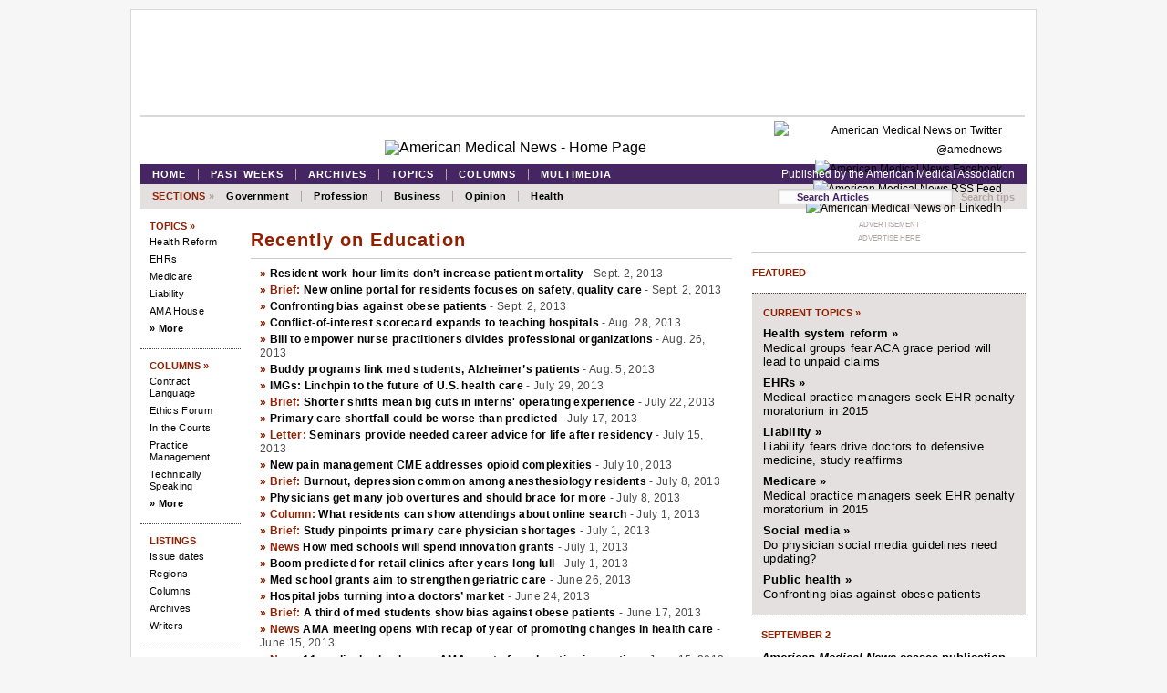

--- FILE ---
content_type: text/html; charset=iso-8859-1
request_url: https://amednews.com/section/topicres&Taxonomywords=728
body_size: 11469
content:
<!DOCTYPE html>
<html lang="en">
<head>
  <title>News topics ... American Medical News - amednews.com</title>
  <meta name="description" content="Recent American Medical News coverage by topic">
  <meta charset="UTF-8">
  <link rel="stylesheet" type="text/css" href="/css/mnbasic.css?&vers=1">
  <link rel="shortcut icon" href="/images/favicon.ico">
  <script type="text/javascript" src="/js/jquery-1.7.1.min.js"></script>
  <script type="text/javascript" src="/js/jquery.flow.1.2.auto.pause.js"></script>
  <script type="text/javascript" src="/js/PollMini.js"></script>
  <script type="text/javascript" src="/js/pollMiniAjax.js"></script>
  <script type="text/javascript" src="/js/jquery-cookie-master/jquery.cookie.js"></script>
  <script type="text/javascript">
  $.isReload = function(options){
  options = $.extend($.isReload.defaults, options);

  // get UTC for easy time calc
  var d = new Date();
  var utc = d.getTime();

  // refreshed initially false
  var isReload = false;

  // is current time within threshold seconds of standard
  if (Math.abs($.cookie(options.cookieName) - utc + options.standard) < options.threshold){
    isReload = true;
  }

  //(re-)set cookie to current utc for next check $.cookie('time_test', utc)
  $.cookie(options.cookieName,utc);

  return isReload;
  }

  $.isReload.defaults = {
    cookieName: 'time_test',
    threshold: 30*1000,
    standard: 8*60*1000
  }
  </script>
  <script type="text/javascript">
  var _gaq = _gaq || [];
  _gaq.push(['_setAccount', 'UA-6526390-1']);
  _gaq.push(['_setDomainName', 'amednews.com']); 
  if(! $.isReload()){_gaq.push(['_trackPageview']);}
  </script>
  <script type="text/javascript">
   $(document).ready(function(){
   jQuery("#myController").jFlow({
      slides: "#slides",
      controller: ".jFlowControl", // must be class, use . sign
      slideWrapper : "#jFlowSlide", // must be id, use # sign
      selectedWrapper: "jFlowSelected",  // just pure text, no sign
      auto: true,//auto change slide, default true
      width: "504",
      height: "510px",
      duration: 600,
      prev: ".jFlowPrev", // must be class, use . sign
      next: ".jFlowNext" // must be class, use . sign
   });
  });
  </script>
</head>
<body class="index">
  <div class="pageWrapper">
    <div class="sectionfront">
      <div class="topicresWrapper">
        <div id="header">
          <div class="leaderboard">
            <div class="ad">
              <noscript><a href="http://ad.doubleclick.net/jump/ama.amed/ros;site=ama.amed;sect=;category=;search=;sub=;tile=1;pos=atf;sz=728x90;ord=123456789?" target="_blank"></a></noscript>
            </div>
          </div>
          <div id="mast">
            <div class="socialbar">
              <div class="subscribe_email_alert"></div>
              <div class="social_icons">
                <a href="https://twitter.com/amednews" target="_blank"><img src="/images/ic_twitter20.gif" alt="American Medical News on Twitter @amednews"></a> <a href="https://facebook.com/amednews" target="_blank"><img src="/images/ic_facebook20.gif" alt="American Medical News Facebook"></a> <a href="/section/newsfeed" target="_blank"><img src="/images/ic_feed20.gif" alt="American Medical News RSS Feed"></a> <a href="http://www.linkedin.com/groups?gid=2753579" target="_blank"><img src="/images/ic_linkedin20.gif" alt="American Medical News on LinkedIn"></a>
              </div>
              <div class="clearfloat"></div>
            </div>
            <div class="logo">
              <a href="/"><img src="/images/amednewsflag.gif" alt="American Medical News - Home Page" title="American Medical News"></a>
            </div>
          </div>
        </div>
        <div id="nav_main">
          <div id="mastbar">
            <div class="menu">
              <ul>
                <li>
                  <a href="/">Home</a>
                </li>
                <li>
                  <a href="/section/issues">Past weeks</a>
                </li>
                <li>
                  <a href="/section/archives">Archives</a>
                </li>
                <li>
                  <a href="/section/topics">Topics</a>
                </li>
                <li>
                  <a href="/section/columns">Columns</a>
                </li>
                <li>
                  <a href="/section/multimedia">Multimedia</a>
                </li>
              </ul>
            </div>
            <div class="published_by">
              <a href="http://www.ama-assn.org/" target="_blank">Published by the American Medical Association</a>
            </div>
            <div class="clearfloat"></div>
          </div>
          <div id="sectionbar">
            <div class="menu">
              <ul>
                <li>Sections&nbsp;<span>&raquo;</span></li>
                <li>
                  <a href="/section/government">Government</a>
                </li>
                <li>
                  <a href="/section/profession">Profession</a>
                </li>
                <li>
                  <a href="/section/business">Business</a>
                </li>
                <li>
                  <a href="/section/opinion">Opinion</a>
                </li>
                <li>
                  <a href="/section/health">Health</a>
                </li>
              </ul>
            </div>
            <div id="search_box">
              <form method="get" id="searchform" action="/apps/pbcs.dll/search" name="searchform">
                <input type="text" class="inp" name="crit" id="search-box" value="Search Articles" onblur="if(this.value=='') this.value='Search Articles'" onfocus="if(this.value =='Search Articles' ) this.value=''"> <input type="hidden" name="SearchCategory" value="%"> <input type="hidden" name="noblankcheck" value="0"> <input type="hidden" name="BuildNavigators" value="1"> <a href="javascript:document.search_box.submit()" onmouseover="document.myform.sub_but.src='ic_search-box-focus.png'" onmouseout="document.myform.sub_but.src='/images/icons/ic_search-box.png'" onclick="return val_form_this_page()"></a>
              </form><a href="/section/search" title="Search tips">Search tips</a>
              <div class="clearfloat"></div>
            </div>
            <div class="clearfloat"></div>
          </div>
        </div>
        <div id="b">
          <div class="rail_left">
            <div class="lncategory top">
              <a href="/section/topics" title="Topics">Topics &raquo;</a>
            </div>
            <ul class="lnlist">
              <li>
                <a href="/section/topic?Taxonomywords=729" title="Health Reform">Health Reform</a>
              </li>
              <li>
                <a href="/section/topic?Taxonomywords=724" title="EHRs">EHRs</a>
              </li>
              <li>
                <a href="/section/topic?Taxonomywords=731" title="Medicare">Medicare</a>
              </li>
              <li>
                <a href="/section/topic?Taxonomywords=723" title="Liability">Liability</a>
              </li>
              <li>
                <a href="/section/house" title="AMA House">AMA House</a>
              </li>
              <li>
                <a class="more" href="/section/topics" title="More topics">&raquo; More</a>
              </li>
            </ul>
            <div class="lncategory">
              <a href="/section/columns" title="Columns">Columns &raquo;</a>
            </div>
            <ul class="lnlist">
              <li>
                <a href="/section/column?Taxonomywords=747" title="Contract Language">Contract Language</a>
              </li>
              <li>
                <a href="/section/column?Taxonomywords=744" title="Ethics Forum">Ethics Forum</a>
              </li>
              <li>
                <a href="/section/column?Taxonomywords=743" title="In the Courts">In the Courts</a>
              </li>
              <li>
                <a href="/section/column?Taxonomywords=746" title="Practice Management">Practice Management</a>
              </li>
              <li>
                <a href="/section/column?Taxonomywords=745" title="Technically Speaking">Technically Speaking</a>
              </li>
              <li>
                <a class="more" href="/section/columns" title="More columns">&raquo; More</a>
              </li>
            </ul>
            <div class="lncategory">
              Listings
            </div>
            <ul class="lnlist">
              <li>
                <a href="/section/issues" title="Content by issue date">Issue dates</a>
              </li>
              <li>
                <a href="/section/regions" title="Regional coverage">Regions</a>
              </li>
              <li>
                <a href="/section/columns" title="Opinion columns">Columns</a>
              </li>
              <li>
                <a href="/section/archives" title="Archives">Archives</a>
              </li>
              <li>
                <a href="/section/bio" title="Our writers">Writers</a>
              </li>
            </ul>
            <div class="lncategory">
              Help
            </div>
            <ul class="lnlist">
              <li>
                <a href="/section/newsfeed" title="RSS">RSS</a>
              </li>
              <li>
                <a href="http://m.amednews.com/" title="Mobile">Mobile</a>
              </li>
              <li>
                <a href="/section/search" title="Search">Search tips</a>
              </li>
              <li>
                <a href="/section/subscribe" title="Subscribe">Subscribe</a>
              </li>
              <li>
                <a href="/section/staff" title="Staff directory">Staff directory</a>
              </li>
              <li>
                <a href="/section/advertise" title="Advertising">Advertising</a>
              </li>
              <li>
                <a href="/section/reprints" title="Reprints">Reprints</a>
              </li>
              <li>
                <a href="/section/guide" title="Site guide">Site guide</a>
              </li>
              <li>
                <a href="/section/links" title="Useful links">Useful links</a>
              </li>
              <li>
                <a href="/section/about" title="About">About</a>
              </li>
              <li>
                <a href="/section/contact" title="Contact">Contact</a>
              </li>
            </ul>
            <div class="lncategory partner">
              Partner Links
            </div>
            <ul class="lnlist">
              <li>
                <a href="http://www.ama-assn.org/go/amawire" title="description here" target="_blank">AMA Wire</a>
              </li>
              <li>
                <a href="http://www.ama-assn.org/go/cpt" title="description here" target="_blank">CPT</a>
              </li>
              <li>
                <a href="http://jama.jamanetwork.com/" title="description here" target="_blank">JAMA</a>
              </li>
              <li>
                <a href="http://jamanetwork.com/" title="description here" target="_blank">JAMA Network</a>
              </li>
              <li>
                <a href="http://newsatjama.jama.com/" title="description here" target="_blank">news@JAMA</a>
              </li>
              <li>
                <a href="http://virtualmentor.ama-assn.org/" title="description here" target="_blank">Virtual Mentor</a>
              </li>
              <li>
                <a href="http://www.jamacareercenter.com/" title="description here" target="_blank">Physician jobs</a>
              </li>
            </ul>
          </div>
          <div class="content">
            <h1 id="top">Recently on Education</h1>
            <hr>
            <div class="news no_divider news61">
              <ul>
                <li>» <a href="/article/20130902/profession/130909990/6/" title="Resident work-hour limits don&#x2019;t increase patient mortality ">Resident work-hour limits don&#x2019;t increase patient mortality</a> <span>- Sept. 2, 2013</span>
                </li>
                <li>» Brief: <a href="/article/20130902/profession/130909991/9/" title="New online portal for residents focuses on safety, quality care ">New online portal for residents focuses on safety, quality care</a> <span>- Sept. 2, 2013</span>
                </li>
                <li>» <a href="/article/20130902/profession/130909988/4/" title="Confronting bias against obese patients ">Confronting bias against obese patients</a> <span>- Sept. 2, 2013</span>
                </li>
                <li>» <a href="/article/20130828/profession/130829995/8/" title="Conflict-of-interest scorecard expands to teaching hospitals ">Conflict-of-interest scorecard expands to teaching hospitals</a> <span>- Aug. 28, 2013</span>
                </li>
                <li>» <a href="/article/20130826/government/130829991/6/" title="Bill to empower nurse practitioners divides professional organizations ">Bill to empower nurse practitioners divides professional organizations</a> <span>- Aug. 26, 2013</span>
                </li>
                <li>» <a href="/article/20130805/profession/130809978/6/" title="Buddy programs link med students, Alzheimer&#8217;s patients ">Buddy programs link med students, Alzheimer&#8217;s patients</a> <span>- Aug. 5, 2013</span>
                </li>
                <li>» <a href="/article/20130729/opinion/130729950/5/" title="IMGs: Linchpin to the future of U.S. health care ">IMGs: Linchpin to the future of U.S. health care</a> <span>- July 29, 2013</span>
                </li>
                <li>» Brief: <a href="/article/20130722/profession/130729972/9/" title="Shorter shifts mean big cuts in interns' operating experience ">Shorter shifts mean big cuts in interns' operating experience</a> <span>- July 22, 2013</span>
                </li>
                <li>» <a href="/article/20130717/profession/130719995/8/" title="Primary care shortfall could be worse than predicted ">Primary care shortfall could be worse than predicted</a> <span>- July 17, 2013</span>
                </li>
                <li>» Letter: <a href="/article/20130715/opinion/130719987/9/" title="Seminars provide needed career advice for life after residency ">Seminars provide needed career advice for life after residency</a> <span>- July 15, 2013</span>
                </li>
                <li>» <a href="/article/20130710/profession/130719999/8/" title="New pain management CME addresses opioid complexities ">New pain management CME addresses opioid complexities</a> <span>- July 10, 2013</span>
                </li>
                <li>» Brief: <a href="/article/20130708/profession/130709943/9/" title="Burnout, depression common among anesthesiology residents ">Burnout, depression common among anesthesiology residents</a> <span>- July 8, 2013</span>
                </li>
                <li>» <a href="/article/20130708/business/130709921/1/" title="Physicians get many job overtures and should brace for more ">Physicians get many job overtures and should brace for more</a> <span>- July 8, 2013</span>
                </li>
                <li>» Column: <a href="/article/20130701/business/130709982/5/" title="What residents can show attendings about online search ">What residents can show attendings about online search</a> <span>- July 1, 2013</span>
                </li>
                <li>» Brief: <a href="/article/20130701/business/130709995/9/" title="Study pinpoints primary care physician shortages ">Study pinpoints primary care physician shortages</a> <span>- July 1, 2013</span>
                </li>
                <li>» News <a href="/article/20130701/house/130709971/2/" title="How med schools will spend innovation grants ">How med schools will spend innovation grants</a> <span>- July 1, 2013</span>
                </li>
                <li>» <a href="/article/20130701/business/130709980/7/" title="Boom predicted for retail clinics after years-long lull ">Boom predicted for retail clinics after years-long lull</a> <span>- July 1, 2013</span>
                </li>
                <li>» <a href="/article/20130626/profession/130629970/8/" title="Med school grants aim to strengthen geriatric care ">Med school grants aim to strengthen geriatric care</a> <span>- June 26, 2013</span>
                </li>
                <li>» <a href="/article/20130624/business/130629977/6/" title="Hospital jobs turning into a doctors&#x2019; market ">Hospital jobs turning into a doctors&#x2019; market</a> <span>- June 24, 2013</span>
                </li>
                <li>» Brief: <a href="/article/20130617/profession/130619961/9/" title="A third of med students show bias against obese patients ">A third of med students show bias against obese patients</a> <span>- June 17, 2013</span>
                </li>
                <li>» News <a href="/article/20130615/house/130619938/8/" title="AMA meeting opens with recap of year of promoting changes in health care">AMA meeting opens with recap of year of promoting changes in health care</a> <span>- June 15, 2013</span>
                </li>
                <li>» News <a href="/article/20130615/house/130619939/8/" title="11 medical schools earn AMA grants for education innovation ">11 medical schools earn AMA grants for education innovation</a> <span>- June 15, 2013</span>
                </li>
                <li>» <a href="/article/20130612/profession/130619995/8/" title="Mentoring project aims to increase minorities in medicine ">Mentoring project aims to increase minorities in medicine</a> <span>- June 12, 2013</span>
                </li>
                <li>» Brief: <a href="/article/20130603/profession/130609987/10/" title="Pressured medical residents produce faulty death certificates ">Pressured medical residents produce faulty death certificates</a> <span>- June 3, 2013</span>
                </li>
                <li>» <a href="/article/20130603/business/130609982/6/" title="Doctors find gift of health IT comes with a dose of reality ">Doctors find gift of health IT comes with a dose of reality</a> <span>- June 3, 2013</span>
                </li>
                <li>» Brief: <a href="/article/20130527/government/130529947/10/" title="Medical society seeks solutions to physician shortage ">Medical society seeks solutions to physician shortage</a> <span>- May 27, 2013</span>
                </li>
                <li>» <a href="/article/20130515/profession/130519998/8/" title="Medical ethics language doesn&#x2019;t stick with students ">Medical ethics language doesn&#x2019;t stick with students</a> <span>- May 15, 2013</span>
                </li>
                <li>» Brief: <a href="/article/20130513/profession/130519984/9/" title="Med schools on track to hit 30% enrollment growth target ">Med schools on track to hit 30% enrollment growth target</a> <span>- May 13, 2013</span>
                </li>
                <li>» <a href="/article/20130506/government/130509969/6/" title="2014 predicted to mark faster decline in primary care access ">2014 predicted to mark faster decline in primary care access</a> <span>- May 6, 2013</span>
                </li>
                <li>» <a href="/article/20130506/profession/130509976/9/" title="Interns spend little time with patients ">Interns spend little time with patients</a> <span>- May 6, 2013</span>
                </li>
                <li>» <a href="/article/20130429/government/130429949/6/" title="Immigration bill aims to ease doctor shortage ">Immigration bill aims to ease doctor shortage</a> <span>- April 29, 2013</span>
                </li>
                <li>» <a href="/article/20130422/profession/130429971/4/" title="Med schools improve grades on cutting links to pharma ">Med schools improve grades on cutting links to pharma</a> <span>- April 22, 2013</span>
                </li>
                <li>» Brief: <a href="/article/20130415/profession/130419984/9/" title="Fill rate for 2013 Match hits new high ">Fill rate for 2013 Match hits new high</a> <span>- April 15, 2013</span>
                </li>
                <li>» Connected Coverage: <a href="/article/20130408/opinion/130409950/4/" title="Serving the medical needs of LGBT patients ">Serving the medical needs of LGBT patients</a> <span>- April 8, 2013</span>
                </li>
                <li>» <a href="/article/20130408/profession/130409956/4/" title="Residents doubt work-hour limits benefit patient safety ">Residents doubt work-hour limits benefit patient safety</a> <span>- April 8, 2013</span>
                </li>
                <li>» Brief: <a href="/article/20130401/business/130409994/9/" title="Doctor shortage leads to greater use of PAs and NPs as temps ">Doctor shortage leads to greater use of PAs and NPs as temps</a> <span>- April 1, 2013</span>
                </li>
                <li>» Brief: <a href="/article/20130401/profession/130409996/9/" title="AMA picks finalists for $10 million medical education initiative ">AMA picks finalists for $10 million medical education initiative</a> <span>- April 1, 2013</span>
                </li>
                <li>» <a href="/article/20130325/profession/130329978/4/" title="Primary care's Match Day rebound still comes up short">Primary care's Match Day rebound still comes up short</a> <span>- March 25, 2013</span>
                </li>
                <li>» Column: <a href="/article/20130318/opinion/130319950/4/" title="Medical schools signal readiness for revolution ">Medical schools signal readiness for revolution</a> <span>- March 18, 2013</span>
                </li>
                <li>» Brief: <a href="/article/20130311/profession/130319994/10/" title="Pharma gifts to med students and residents still common ">Pharma gifts to med students and residents still common</a> <span>- March 11, 2013</span>
                </li>
                <li>» <a href="/article/20130311/profession/130319978/4/" title="Personality fit trumps finances in medical specialty choice ">Personality fit trumps finances in medical specialty choice</a> <span>- March 11, 2013</span>
                </li>
                <li>» Brief: <a href="/article/20130304/government/130309993/10/" title="Study forecasts state physician shortage in 2014 ">Study forecasts state physician shortage in 2014</a> <span>- March 4, 2013</span>
                </li>
                <li>» Brief: <a href="/article/20130304/profession/130309995/9/" title="AMA medical education grant initiative garners huge response ">AMA medical education grant initiative garners huge response</a> <span>- March 4, 2013</span>
                </li>
                <li>» <a href="/article/20130225/profession/130229975/2/" title="Black men increasingly hard to find in medical schools ">Black men increasingly hard to find in medical schools</a> <span>- Feb. 25, 2013</span>
                </li>
                <li>» Brief: <a href="/article/20130225/government/130229988/10/" title="ACA starts repaying some medical student loans for primary care ">ACA starts repaying some medical student loans for primary care</a> <span>- Feb. 25, 2013</span>
                </li>
                <li>» <a href="/article/20130219/profession/130219949/8/" title="Harm of hospital &#8220;July effect&#8221; further cast into doubt ">Harm of hospital &#8220;July effect&#8221; further cast into doubt</a> <span>- Feb. 19, 2013</span>
                </li>
                <li>» <a href="/article/20130218/profession/130219950/6/" title="Pharma gift bans for budding doctors have long-term impact ">Pharma gift bans for budding doctors have long-term impact</a> <span>- Feb. 18, 2013</span>
                </li>
                <li>» Brief: <a href="/article/20130218/government/130219961/10/" title="House approves $1.7 billion children&#x2019;s hospital GME bill ">House approves $1.7 billion children&#x2019;s hospital GME bill</a> <span>- Feb. 18, 2013</span>
                </li>
                <li>» Column: <a href="/article/20130218/opinion/130219959/5/" title="AMA medical education grants: an idea whose time has come ">AMA medical education grants: an idea whose time has come</a> <span>- Feb. 18, 2013</span>
                </li>
                <li>» <a href="/article/20130215/government/130219954/8/" title="Medical students urge Congress to preserve GME ">Medical students urge Congress to preserve GME</a> <span>- Feb. 15, 2013</span>
                </li>
                <li>» Connected Coverage: <a href="/article/20130211/opinion/130219989/4/" title="The making of the modern physician ">The making of the modern physician</a> <span>- Feb. 11, 2013</span>
                </li>
                <li>» <a href="/article/20130211/government/130219971/7/" title="Lawmakers warned primary care can't absorb ACA expansions ">Lawmakers warned primary care can't absorb ACA expansions</a> <span>- Feb. 11, 2013</span>
                </li>
                <li>» Column: <a href="/article/20130204/opinion/130209978/4/" title="Uncap GME funding to break a dangerous training bottleneck ">Uncap GME funding to break a dangerous training bottleneck</a> <span>- Feb. 4, 2013</span>
                </li>
                <li>» Brief: <a href="/article/20130128/government/130129960/10/" title="Residency shuffle makes no dent in primary care shortages ">Residency shuffle makes no dent in primary care shortages</a> <span>- Jan. 28, 2013</span>
                </li>
                <li>» <a href="/article/20130128/profession/130129956/6/" title="AMA pledges millions to jump-start innovation in medical education ">AMA pledges millions to jump-start innovation in medical education</a> <span>- Jan. 28, 2013</span>
                </li>
                <li>» <a href="/article/20130121/profession/130129981/6/" title="New GME model strives to keep doctors in underserved areas ">New GME model strives to keep doctors in underserved areas</a> <span>- Jan. 21, 2013</span>
                </li>
                <li>» <a href="/article/20130118/government/130119967/8/" title="Economists outline strategy to counter primary care shortage ">Economists outline strategy to counter primary care shortage</a> <span>- Jan. 18, 2013</span>
                </li>
                <li>» <a href="/article/20130107/profession/130109974/4/" title="Using mindfulness to soothe physician stress ">Using mindfulness to soothe physician stress</a> <span>- Jan. 7, 2013</span>
                </li>
                <li>» Brief: <a href="/article/20121231/profession/121239975/9/" title="Physicians want more training to combat obesity ">Physicians want more training to combat obesity</a> <span>- Dec. 31, 2012</span>
                </li>
                <li>» <a href="/article/20121231/profession/121239977/3/" title="Demand rises for CME linked to physician quality improvement ">Demand rises for CME linked to physician quality improvement</a> <span>- Dec. 31, 2012</span>
                </li>
                <li>» <a href="/article/20121224/profession/121229980/6/" title="Study underscores value of continuity in med student clerkships ">Study underscores value of continuity in med student clerkships</a> <span>- Dec. 24, 2012</span>
                </li>
                <li>» <a href="/article/20121217/profession/121219945/1/" title="Will physician shortage raise family medicine's profile? ">Will physician shortage raise family medicine's profile?</a> <span>- Dec. 17, 2012</span>
                </li>
                <li>» Brief: <a href="/article/20121217/profession/121219963/10/" title="Access to more neurology specialists linked to fewer stroke deaths ">Access to more neurology specialists linked to fewer stroke deaths</a> <span>- Dec. 17, 2012</span>
                </li>
                <li>» Connected Coverage: <a href="/article/20121210/opinion/312109957/4/" title="Social media: Physician's friend and foe">Social media: Physician's friend and foe</a> <span>- Dec. 10, 2012</span>
                </li>
                <li>» <a href="/article/20121210/business/312109978/7/" title="Hospital chain’s new physician recruiting tool: adding residents">Hospital chain’s new physician recruiting tool: adding residents</a> <span>- Dec. 10, 2012</span>
                </li>
                <li>» Connected Coverage: <a href="/article/20121203/opinion/312039968/4/" title="Measuring the extent, and effects, of doctor frustration">Measuring the extent, and effects, of doctor frustration</a> <span>- Dec. 3, 2012</span>
                </li>
                <li>» <a href="/article/20121127/profession/311279999/8/" title="Med school applicants might want to rethink that last tweet">Med school applicants might want to rethink that last tweet</a> <span>- Nov. 27, 2012</span>
                </li>
                <li>» Story Comment: <a href="/article/20121126/profession/311269927/7/" title="AMA meeting: Congress is urged to stop automatic cuts to health programs">AMA meeting: Congress is urged to stop automatic cuts to health programs</a> <span>- Nov. 26, 2012</span>
                </li>
                <li>» Story Comment: <a href="/article/20121126/profession/311269929/7/" title="AMA meeting: Progress is reported on 5-year strategic plan">AMA meeting: Progress is reported on 5-year strategic plan</a> <span>- Nov. 26, 2012</span>
                </li>
                <li>» Story Comment: <a href="/article/20121126/profession/311269928/7/" title="AMA meeting: Policies target doctor shortages, GME cuts">AMA meeting: Policies target doctor shortages, GME cuts</a> <span>- Nov. 26, 2012</span>
                </li>
                <li>» Story Comment: <a href="/article/20121126/profession/311269932/7/" title="AMA meeting: Guidance on health care teams approved">AMA meeting: Guidance on health care teams approved</a> <span>- Nov. 26, 2012</span>
                </li>
                <li>» <a href="/article/20121120/profession/311209996/8/" title="Work-hour limits reduce resident fatigue — and confidence">Work-hour limits reduce resident fatigue — and confidence</a> <span>- Nov. 20, 2012</span>
                </li>
                <li>» Connected Coverage: <a href="/article/20121119/opinion/311199965/4/" title="Down home and long-distance solutions to rural doctor shortage">Down home and long-distance solutions to rural doctor shortage</a> <span>- Nov. 19, 2012</span>
                </li>
                <li>» <a href="/article/20121119/health/311199954/4/" title="Neurosurgeons test real skills on virtual brains">Neurosurgeons test real skills on virtual brains</a> <span>- Nov. 19, 2012</span>
                </li>
                <li>» <a href="/article/20121112/profession/311129942/6/" title="Residency accreditation groups reach landmark agreement">Residency accreditation groups reach landmark agreement</a> <span>- Nov. 12, 2012</span>
                </li>
                <li>» <a href="/article/20121109/government/311099997/8/" title="Doctors in shortage state cite consequences of Medicaid expansion">Doctors in shortage state cite consequences of Medicaid expansion</a> <span>- Nov. 9, 2012</span>
                </li>
                <li>» <a href="/article/20121107/profession/311079996/8/" title="Med school enrollment up but only partial solution to doctor shortage, educators say">Med school enrollment up but only partial solution to doctor shortage, educators say</a> <span>- Nov. 7, 2012</span>
                </li>
                <li>» <a href="/article/20121105/profession/311059955/2/" title="New doctors trained to overcome LGBT health care gap">New doctors trained to overcome LGBT health care gap</a> <span>- Nov. 5, 2012</span>
                </li>
                <li>» <a href="/article/20121026/government/310269997/8/" title="First review in for embattled federal prevention fund">First review in for embattled federal prevention fund</a> <span>- Oct. 26, 2012</span>
                </li>
                <li>» <a href="/article/20121015/profession/310159941/4/" title="Recognizing the alcoholic patient">Recognizing the alcoholic patient</a> <span>- Oct. 15, 2012</span>
                </li>
                <li>» <a href="/article/20121008/profession/310089946/1/" title="Will a “silent exodus” from medicine worsen doctor shortage?">Will a “silent exodus” from medicine worsen doctor shortage?</a> <span>- Oct. 8, 2012</span>
                </li>
                <li>» <a href="/article/20121003/profession/310039996/8/" title="Congress extends visa waiver program for IMGs">Congress extends visa waiver program for IMGs</a> <span>- Oct. 3, 2012</span>
                </li>
                <li>» <a href="/article/20121001/profession/310019935/6/" title="ACGME extends accreditation abroad to improve physician training">ACGME extends accreditation abroad to improve physician training</a> <span>- Oct. 1, 2012</span>
                </li>
                <li>» <a href="/article/20120928/government/309289993/8/" title="ROTC-type primary care scholarships proposed">ROTC-type primary care scholarships proposed</a> <span>- Sept. 28, 2012</span>
                </li>
                <li>» <a href="/article/20120926/profession/309269996/8/" title="Med students’ biggest challenges: educational costs, workload">Med students’ biggest challenges: educational costs, workload</a> <span>- Sept. 26, 2012</span>
                </li>
                <li>» <a href="/article/20120924/profession/309249950/2/" title="Affirmative action: High court may rewrite med school admission policies">Affirmative action: High court may rewrite med school admission policies</a> <span>- Sept. 24, 2012</span>
                </li>
                <li>» <a href="/article/20120924/profession/309249947/4/" title="Many rural patients bypass local hospitals">Many rural patients bypass local hospitals</a> <span>- Sept. 24, 2012</span>
                </li>
                <li>» <a href="/article/20120919/profession/309199996/8/" title="Educational tool helps residents learn value-based care">Educational tool helps residents learn value-based care</a> <span>- Sept. 19, 2012</span>
                </li>
                <li>» Column: <a href="/article/20120917/opinion/309179965/4/" title="The impact of a growing senior physician population">The impact of a growing senior physician population</a> <span>- Sept. 17, 2012</span>
                </li>
                <li>» <a href="/article/20120917/profession/309179946/6/" title="Women face cultural barriers in academic medicine">Women face cultural barriers in academic medicine</a> <span>- Sept. 17, 2012</span>
                </li>
                <li>» <a href="/article/20120917/business/309179968/4/" title="4-day workweek popular for doctors’ flexible scheduling">4-day workweek popular for doctors’ flexible scheduling</a> <span>- Sept. 17, 2012</span>
                </li>
                <li>» <a href="/article/20120907/health/309079996/8/" title="Patients often seek general medical care from specialists">Patients often seek general medical care from specialists</a> <span>- Sept. 7, 2012</span>
                </li>
                <li>» <a href="/article/20120903/profession/309039948/6/" title="Report spells out 6 steps to reduce health disparities">Report spells out 6 steps to reduce health disparities</a> <span>- Sept. 3, 2012</span>
                </li>
                <li>» <a href="/article/20120827/profession/308279940/6/" title="Medical students still burdened by high debt loads">Medical students still burdened by high debt loads</a> <span>- Aug. 27, 2012</span>
                </li>
                <li>» <a href="/article/20120827/profession/308279944/2/" title="GME funding showdown looms in Washington">GME funding showdown looms in Washington</a> <span>- Aug. 27, 2012</span>
                </li>
                <li>» <a href="/article/20120821/profession/308219996/8/" title="More doctors sought to meet hospice and palliative care demands">More doctors sought to meet hospice and palliative care demands</a> <span>- Aug. 21, 2012</span>
                </li>
                <li>» <a href="/article/20120813/profession/308139941/4/" title="Setting a global standard for medical education">Setting a global standard for medical education</a> <span>- Aug. 13, 2012</span>
                </li>
                <li>» <a href="/article/20120813/profession/308139940/6/" title="Medical student training in EHRs found lacking">Medical student training in EHRs found lacking</a> <span>- Aug. 13, 2012</span>
                </li>
                <li>» <a href="/article/20120813/profession/308139944/2/" title="Longtime culture of mistreating students persists at med schools">Longtime culture of mistreating students persists at med schools</a> <span>- Aug. 13, 2012</span>
                </li>
                <li>» <a href="/article/20120807/profession/308079996/8/" title="Pediatric specialty shortages cause long waits for care">Pediatric specialty shortages cause long waits for care</a> <span>- Aug. 7, 2012</span>
                </li>
                <li>» <a href="/article/20120801/profession/308019996/8/" title="Groups aim to teach resident physicians to weigh costs in care">Groups aim to teach resident physicians to weigh costs in care</a> <span>- Aug. 1, 2012</span>
                </li>
                <li>» <a href="/article/20120730/profession/307309938/4/" title="Physician quality: What’s age got to do with it?">Physician quality: What’s age got to do with it?</a> <span>- July 30, 2012</span>
                </li>
                <li>» Column: <a href="/article/20120730/opinion/307309958/5/" title="A step forward for health care, thanks to Supreme Court">A step forward for health care, thanks to Supreme Court</a> <span>- July 30, 2012</span>
                </li>
                <li>» <a href="/article/20120723/business/307239967/2/" title="Hospitals behind physician recruiting for not-so-solo practices">Hospitals behind physician recruiting for not-so-solo practices</a> <span>- July 23, 2012</span>
                </li>
                <li>» <a href="/article/20120720/profession/307209996/8/" title="Lou Gehrig home-run ball helps put dent in doctor’s student debt">Lou Gehrig home-run ball helps put dent in doctor’s student debt</a> <span>- July 20, 2012</span>
                </li>
                <li>» <a href="/article/20120715/business/120309997" title="ABMS establishes time limits for attaining board certification">ABMS establishes time limits for attaining board certification</a> <span>- July 15, 2012</span>
                </li>
                <li>» <a href="/article/20120710/government/120629968" title="Med schools start picturing their place in a medical home world">Med schools start picturing their place in a medical home world</a> <span>- July 10, 2012</span>
                </li>
                <li>» <a href="/article/20120709/profession/307099942/6/" title="Team-based care will be focus of national health education center">Team-based care will be focus of national health education center</a> <span>- July 9, 2012</span>
                </li>
                <li>» <a href="/article/20120703/profession/307039996/8/" title="Residents willing to work when they’re sick">Residents willing to work when they’re sick</a> <span>- July 3, 2012</span>
                </li>
                <li>» News <a href="/article/20120702/profession/307029918/7/" title="Compensation for clerkship positions opposed">Compensation for clerkship positions opposed</a> <span>- July 2, 2012</span>
                </li>
                <li>» News <a href="/article/20120702/profession/307029932/1/" title="Don&#8217;t make licensure dependent on board certification, AMA says">Don&#8217;t make licensure dependent on board certification, AMA says</a> <span>- July 2, 2012</span>
                </li>
                <li>» <a href="/article/20120628/government/306289995/8/" title="Doctors need better arsenal to fight obesity, says expert panel">Doctors need better arsenal to fight obesity, says expert panel</a> <span>- June 28, 2012</span>
                </li>
                <li>» <a href="/article/20120625/profession/306259954/1/" title="Med schools start picturing their place in a medical home world">Med schools start picturing their place in a medical home world</a> <span>- June 25, 2012</span>
                </li>
                <li>» <a href="/article/20120620/health/306209996/8/" title="Educating med students about nutrition and physical activity could curb obesity">Educating med students about nutrition and physical activity could curb obesity</a> <span>- June 20, 2012</span>
                </li>
                <li>» Column: <a href="/article/20120618/business/306189969/5/" title="How some physicians use YouTube for networking">How some physicians use YouTube for networking</a> <span>- June 18, 2012</span>
                </li>
                <li>» Column: <a href="/article/20120604/profession/306049945/5/" title="Nutrition talks with patients: option or obligation?">Nutrition talks with patients: option or obligation?</a> <span>- June 4, 2012</span>
                </li>
                <li>» <a href="/article/20120528/government/305289946/4/" title="Medicare’s bet on primary care">Medicare’s bet on primary care</a> <span>- May 28, 2012</span>
                </li>
                <li>» <a href="/article/20120522/profession/305229996/8/" title="Medical schools close to reaching long-term enrollment goals">Medical schools close to reaching long-term enrollment goals</a> <span>- May 22, 2012</span>
                </li>
                <li>» <a href="/article/20120514/business/305149965/7/" title="Physician interest in online CME is strong">Physician interest in online CME is strong</a> <span>- May 14, 2012</span>
                </li>
                <li>» <a href="/article/20120507/profession/305079951/2/" title="Med school on the fast track: A 3-year degree">Med school on the fast track: A 3-year degree</a> <span>- May 7, 2012</span>
                </li>
                <li>» <a href="/article/20120504/profession/305049996/8/" title="Preventive cardiology training sorely lacking, study says">Preventive cardiology training sorely lacking, study says</a> <span>- May 4, 2012</span>
                </li>
                <li>» Column: <a href="/article/20120430/business/304309973/5/" title="3 steps to EHR training for new staff members">3 steps to EHR training for new staff members</a> <span>- April 30, 2012</span>
                </li>
                <li>» <a href="/article/20120427/profession/304279996/8/" title="LCME taking more severe actions against medical schools">LCME taking more severe actions against medical schools</a> <span>- April 27, 2012</span>
                </li>
                <li>» <a href="/article/20120424/profession/304249996/8/" title="Med students benefit from following patients long-term">Med students benefit from following patients long-term</a> <span>- April 24, 2012</span>
                </li>
                <li>» <a href="/article/20120423/profession/304239962/2/" title="Health system changes inspire more med students to pursue dual degrees">Health system changes inspire more med students to pursue dual degrees</a> <span>- April 23, 2012</span>
                </li>
                <li>» <a href="/article/20120423/health/304239964/6/" title="New curriculum helps residents talk about vaccine safety">New curriculum helps residents talk about vaccine safety</a> <span>- April 23, 2012</span>
                </li>
                <li>» <a href="/article/20120418/health/304189996/8/" title="Web-based game tests doctors' knowledge of sepsis">Web-based game tests doctors' knowledge of sepsis</a> <span>- April 18, 2012</span>
                </li>
                <li>» <a href="/article/20120404/profession/304049996/8/" title="Academic medical centers may face shrinking profits">Academic medical centers may face shrinking profits</a> <span>- April 4, 2012</span>
                </li>
                <li>» <a href="/article/20120402/profession/304029953/4/" title="Criminal background checks provide patchwork protection against rogue doctors">Criminal background checks provide patchwork protection against rogue doctors</a> <span>- April 2, 2012</span>
                </li>
                <li>» <a href="/article/20120326/profession/303269954/4/" title="Most U.S. medical seniors land residency spots on Match Day">Most U.S. medical seniors land residency spots on Match Day</a> <span>- March 26, 2012</span>
                </li>
                <li>» Connected Coverage: <a href="/article/20120326/opinion/303269968/4/" title="How medical education is changing">How medical education is changing</a> <span>- March 26, 2012</span>
                </li>
                <li>» <a href="/article/20120321/profession/303219998/8/" title="Men more likely to reapply to medical schools, study finds">Men more likely to reapply to medical schools, study finds</a> <span>- March 21, 2012</span>
                </li>
                <li>» <a href="/article/20120319/profession/303199948/6/" title="Self-prescribing among medical residents on the decline">Self-prescribing among medical residents on the decline</a> <span>- March 19, 2012</span>
                </li>
                <li>» <a href="/article/20120319/profession/303199952/2/" title="Med schools shift focus to team-based care">Med schools shift focus to team-based care</a> <span>- March 19, 2012</span>
                </li>
                <li>» <a href="/article/20120316/government/303169997/8/" title="Hospitals find success in slashing health disparities">Hospitals find success in slashing health disparities</a> <span>- March 16, 2012</span>
                </li>
                <li>» <a href="/article/20120314/profession/303149996/8/" title="Medical students show gains in empathy are short-lived after training">Medical students show gains in empathy are short-lived after training</a> <span>- March 14, 2012</span>
                </li>
                <li>» <a href="/article/20120312/profession/303129956/4/" title="New accreditation system will shift focus of resident training">New accreditation system will shift focus of resident training</a> <span>- March 12, 2012</span>
                </li>
                <li>» <a href="/article/20120305/profession/303059943/7/" title="ABMS establishes time limits for attaining board certification">ABMS establishes time limits for attaining board certification</a> <span>- March 5, 2012</span>
                </li>
                <li>» <a href="/article/20120228/profession/302289996/8/" title="NHSC provides $9 million for medical students to go into primary care">NHSC provides $9 million for medical students to go into primary care</a> <span>- Feb. 28, 2012</span>
                </li>
                <li>» <a href="/article/20120227/profession/302279944/4/" title="Revised MCAT places broader expectations on students">Revised MCAT places broader expectations on students</a> <span>- Feb. 27, 2012</span>
                </li>
                <li>» Column: <a href="/article/20120227/business/302279970/5/" title="Giving technology tips to older doctors should be done delicately">Giving technology tips to older doctors should be done delicately</a> <span>- Feb. 27, 2012</span>
                </li>
                <li>» <a href="/article/20120223/business/302239997/8/" title="Hospitals ramp up physician training for leadership roles">Hospitals ramp up physician training for leadership roles</a> <span>- Feb. 23, 2012</span>
                </li>
                <li>» <a href="/article/20120215/profession/302159996/8/" title="Defensive medicine seeping into physician training, study says">Defensive medicine seeping into physician training, study says</a> <span>- Feb. 15, 2012</span>
                </li>
                <li>» <a href="/article/20120213/profession/302139947/2/" title="Hot-button issues drive state CME mandates">Hot-button issues drive state CME mandates</a> <span>- Feb. 13, 2012</span>
                </li>
                <li>» Connected Coverage: <a href="/article/20120213/opinion/302139963/4/" title="What's being done to curb physician shortages">What's being done to curb physician shortages</a> <span>- Feb. 13, 2012</span>
                </li>
                <li>» <a href="/article/20120130/government/301309954/7/" title="Maryland envisions " enterprise="" to="" attract="">Maryland envisions "enterprise zones" to attract physicians</a> <span>- Jan. 30, 2012</span>
                </li>
                <li>» <a href="/article/20120130/business/301309969/2/" title="Hospital hiring of physicians picks up steam">Hospital hiring of physicians picks up steam</a> <span>- Jan. 30, 2012</span>
                </li>
                <li>» Column: <a href="/article/20120123/opinion/301239958/5/" title="Clinical experience is the essence of a career in medicine">Clinical experience is the essence of a career in medicine</a> <span>- Jan. 23, 2012</span>
                </li>
                <li>» <a href="/article/20120119/government/301199996/8/" title="Med students to get training to treat PTSD, combat head injuries">Med students to get training to treat PTSD, combat head injuries</a> <span>- Jan. 19, 2012</span>
                </li>
                <li>» Connected Coverage: <a href="/article/20120116/opinion/301169963/4/" title="Possible side effects of health system reform">Possible side effects of health system reform</a> <span>- Jan. 16, 2012</span>
                </li>
                <li>» <a href="/article/20120113/profession/301139996/8/" title="Larger role sought for advanced practice nurses">Larger role sought for advanced practice nurses</a> <span>- Jan. 13, 2012</span>
                </li>
                <li>» <a href="/article/20120109/profession/301099949/4/" title="Hospitals alerted to fatigue's dangers">Hospitals alerted to fatigue's dangers</a> <span>- Jan. 9, 2012</span>
                </li>
                <li>» Connected Coverage: <a href="/article/20120109/opinion/301099965/4/" title="A look back at the big stories of 2011">A look back at the big stories of 2011</a> <span>- Jan. 9, 2012</span>
                </li>
                <li>» <a href="/article/20120102/profession/301029950/1/" title="Doctors have to manage smartphone distractions">Doctors have to manage smartphone distractions</a> <span>- Jan. 2, 2012</span>
                </li>
              </ul>
            </div>
            <div class="indexrefer">
              + <a href="/apps/pbcs.dll/search?crit=%26Taxonomyid%23728&Category=topic">Search for more on topic</a>
            </div><br>
            <div class="extras">
              <div class="copyright">
                Copyright &copy; 
                <script type="text/javascript">

                var copyrightDate=new Date(); document.write(copyrightDate.getFullYear());
                </script> American Medical Association. All rights reserved.
              </div>
            </div>
          </div>
          <div class="rail_right">
            <div id="rbssi">
              <div class="ad">
                <p class="adlabel">ADVERTISEMENT</p><noscript><a href="http://ad.doubleclick.net/jump/ama.amed/ros;site=ama.amed;sect=;category=;search=;sub=;tile=2;pos=atf;sz=300x250,300x600;ord=123456789?" target="_blank"></a></noscript>
                <p class="adlabel"><a href="/site/advertise.htm">ADVERTISE HERE</a></p>
                <hr class="adrule">
              </div>
              <div class="rbdiv" id="feat">
                <h5>Featured</h5>
              </div>
              <div class="rbdiv" id="topicbox">
                <h5><a href="/section/topics">Current Topics &raquo;</a></h5>
                <ul>
                  <li>
                    <span class="navhed"><a href="/section/topic&amp;Taxonomywords=729">Health system reform &raquo;</a></span><br>
                    <a title="Medical groups fear ACA grace period will lead to unpaid claims " href="/article/20130902/government/130909984/4/">Medical groups fear ACA grace period will lead to unpaid claims</a>
                  </li>
                  <li>
                    <span class="navhed"><a href="/section/topic&amp;Taxonomywords=724">EHRs &raquo;</a></span><br>
                    <a title="Medical practice managers seek EHR penalty moratorium in 2015 " href="/article/20130902/government/130909986/9/">Medical practice managers seek EHR penalty moratorium in 2015</a>
                  </li>
                  <li>
                    <span class="navhed"><a href="/section/topic&amp;Taxonomywords=723">Liability &raquo;</a></span><br>
                    <a title="Liability fears drive doctors to defensive medicine, study reaffirms " href="/article/20130821/profession/130829998/8/">Liability fears drive doctors to defensive medicine, study reaffirms</a>
                  </li>
                  <li>
                    <span class="navhed"><a href="/section/topic&amp;Taxonomywords=731">Medicare &raquo;</a></span><br>
                    <a title="Medical practice managers seek EHR penalty moratorium in 2015 " href="/article/20130902/government/130909986/9/">Medical practice managers seek EHR penalty moratorium in 2015</a>
                  </li>
                  <li>
                    <span class="navhed"><a href="/section/topic&amp;Taxonomywords=738">Social media &raquo;</a></span><br>
                    <a title="Do physician social media guidelines need updating? " href="/article/20130827/business/130829996/8/">Do physician social media guidelines need updating?</a>
                  </li>
                  <li>
                    <span class="navhed"><a href="/section/topic&amp;Taxonomywords=722">Public health &raquo;</a></span><br>
                    <a title="Confronting bias against obese patients " href="/article/20130902/profession/130909988/4/">Confronting bias against obese patients</a>
                  </li>
                </ul>
              </div>
              <div class="rbdiv" id="p1">
                <h5>September 2</h5>
                <p class="Inhead"><a title="&lt;i&gt;American Medical News&lt;/i&gt; ceases publication after 55-year run " href="/article/20130902/profession/130909983/1/"><i>American Medical News</i> ceases publication after 55-year run</a></p>
                <p class="Intease"><span class="red">&#x25A0;</span> <a title="&lt;i&gt;American Medical News&lt;/i&gt; ceases publication after 55-year run " href="/article/20130902/profession/130909983/1/">Unsustainable financial losses forced the move despite the newspaper's editorial quality, the AMA's senior management says. The Association's other news operations will be enhanced.</a></p>
                <p class="Inhead"><a title="AMA readies campaign for Medicare SGR repeal " href="/article/20130902/government/130909982/2/">AMA readies campaign for Medicare SGR repeal</a></p>
                <p class="Intease"><span class="red">&#x25A0;</span> <a title="AMA readies campaign for Medicare SGR repeal " href="/article/20130902/government/130909982/2/">Physicians are rallying for the remaining months of the legislative year to overhaul the formula and build a new payment system based more on quality.</a></p>
              </div>
              <div class="rbdiv" id="rbsections">
                <ul>
                  <li>
                    <span class="navhed"><a href="/section/government">Government &raquo;</a></span><br>
                    <a title="Medical groups fear ACA grace period will lead to unpaid claims " href="/article/20130902/government/130909984/4/">Medical groups fear ACA grace period will lead to unpaid claims</a>
                  </li>
                  <li>
                    <span class="navhed"><a href="/section/profession">Profession &raquo;</a></span><br>
                    <a title="Confronting bias against obese patients " href="/article/20130902/profession/130909988/4/">Confronting bias against obese patients</a>
                  </li>
                  <li>
                    <span class="navhed"><a href="/section/business">Business &raquo;</a></span><br>
                    <a title="Writing your way to a bigger physician brand " href="/article/20130902/business/130909995/4/">Writing your way to a bigger physician brand</a>
                  </li>
                  <li>
                    <span class="navhed"><a href="/section/opinion">Opinion &raquo;</a></span><br>
                    <a title="Goodbye " href="/article/20130902/opinion/130909993/4/">Goodbye</a>
                  </li>
                  <li>
                    <span class="navhed"><a href="/section/health">Health &raquo;</a></span><br>
                    <a title="Many women don&#x2019;t believe their breast cancer risk numbers " href="/article/20130902/health/130909992/4/">Many women don&#x2019;t believe their breast cancer risk numbers</a>
                  </li>
                </ul>
              </div>
              <div class="rbdiv" id="social">
                <ul>
                  <li class="first">Stay informed</li>
                  <li>
                    <a onclick="window.open(this.href);return false;" href="https://twitter.com/amednews"><img src="/images/ic_twitter24.jpg" width="24" height="24" style="vertical-align: middle" alt="Twitter"></a>
                  </li>
                  <li>
                    <a onclick="window.open(this.href);return false;" href="https://facebook.com/amednews"><img src="/images/ic_facebook24.jpg" width="24" height="24" style="vertical-align: middle" alt="Facebook"></a>
                  </li>
                  <li>
                    <a onclick="window.open(this.href);return false;" href="/site/newsfeed.htm"><img src="/images/ic_rss24.jpg" width="24" height="24" style="vertical-align: middle" alt="RSS"></a>
                  </li>
                  <li>
                    <a onclick="window.open(this.href);return false;" href="http://www.linkedin.com/groups?gid=2753579"><img src="/images/ic_linkedin24.jpg" width="24" height="24" style="vertical-align: middle" alt="LinkedIn"></a>
                  </li>
                </ul>
              </div>
              <div class="rbdiv" id="rbelements">
                <h5>Columns</h5>
                <ul>
                  <li>
                    <span class="navhed"><a href="/section/column?Taxonomywords=747">Contract Language &raquo;</a></span><br>
                    <a title="Deadline looms on updating HIPAA privacy materials " href="/article/20130826/business/130829983/5/">Deadline looms on updating HIPAA privacy materials</a>
                  </li>
                  <li>
                    <span class="navhed"><a href="/section/column?Taxonomywords=744">Ethics Forum &raquo;</a></span><br>
                    <a title="Doctors need delicate touch when children are over-scheduled " href="/article/20130902/profession/130909989/5/">Doctors need delicate touch when children are over-scheduled</a>
                  </li>
                  <li>
                    <span class="navhed"><a href="/section/column?Taxonomywords=743">In the Courts &raquo;</a></span><br>
                    <a title="Elder abuse claim adds new liability risk for doctors " href="/article/20130722/profession/130729968/5/">Elder abuse claim adds new liability risk for doctors</a>
                  </li>
                  <li>
                    <span class="navhed"><a href="/section/columns#ama">Leader Commentary &raquo;</a></span><br>
                    <a title="Era of excellence in health journalism draws to a close " href="/article/20130902/opinion/130909994/5/">Era of excellence in health journalism draws to a close</a>
                  </li>
                  <li>
                    <span class="navhed"><a href="/section/column?Taxonomywords=746">Practice Management &raquo;</a></span><br>
                    <a title="Collaboration can save medical practices time, money and effort " href="/article/20130812/business/130819981/5/">Collaboration can save medical practices time, money and effort</a>
                  </li>
                  <li>
                    <span class="navhed"><a href="/section/column?Taxonomywords=745">Technically Speaking &raquo;</a></span><br>
                    <a title="Child patients especially susceptible to identity theft " href="/article/20130902/business/130909996/5/">Child patients especially susceptible to identity theft</a>
                  </li>
                </ul>
              </div>
              <hr>
            </div>
          </div>
        </div>
        <div class="clearfloat"></div>
        <div id="footer">
          <nav id="nav_footer">
            <ul>
              <li>
                <a href="/">Home</a>
              </li>
              <li>
                <a href="/section/new">This week</a>
              </li>
              <li>
                <a href="/section/guide">Site guide</a>
              </li>
              <li>
                <a href="/section/about">About</a>
              </li>
              <li>
                <a href="/section/contact">Contact</a>
              </li>
              <li>
                <a href="http://www.ama-assn.org/">American Medical Association</a>
              </li>
            </ul>
          </nav>
          <div class="leaderboard">
            <div class="ad" id="adbottom">
              <noscript><a href="http://ad.doubleclick.net/jump/ama.amed/ros;site=ama.amed;sect=;category=;search=;sub=;tile=4;pos=btf;sz=728x90;ord=123456789?" target="_blank"></a></noscript>
            </div>
          </div>
        </div>
      </div>
    </div>
  </div>
<script defer src="https://static.cloudflareinsights.com/beacon.min.js/vcd15cbe7772f49c399c6a5babf22c1241717689176015" integrity="sha512-ZpsOmlRQV6y907TI0dKBHq9Md29nnaEIPlkf84rnaERnq6zvWvPUqr2ft8M1aS28oN72PdrCzSjY4U6VaAw1EQ==" data-cf-beacon='{"version":"2024.11.0","token":"2a8752cbd43141a08c8a199f7845fae5","r":1,"server_timing":{"name":{"cfCacheStatus":true,"cfEdge":true,"cfExtPri":true,"cfL4":true,"cfOrigin":true,"cfSpeedBrain":true},"location_startswith":null}}' crossorigin="anonymous"></script>
</body>
</html>
